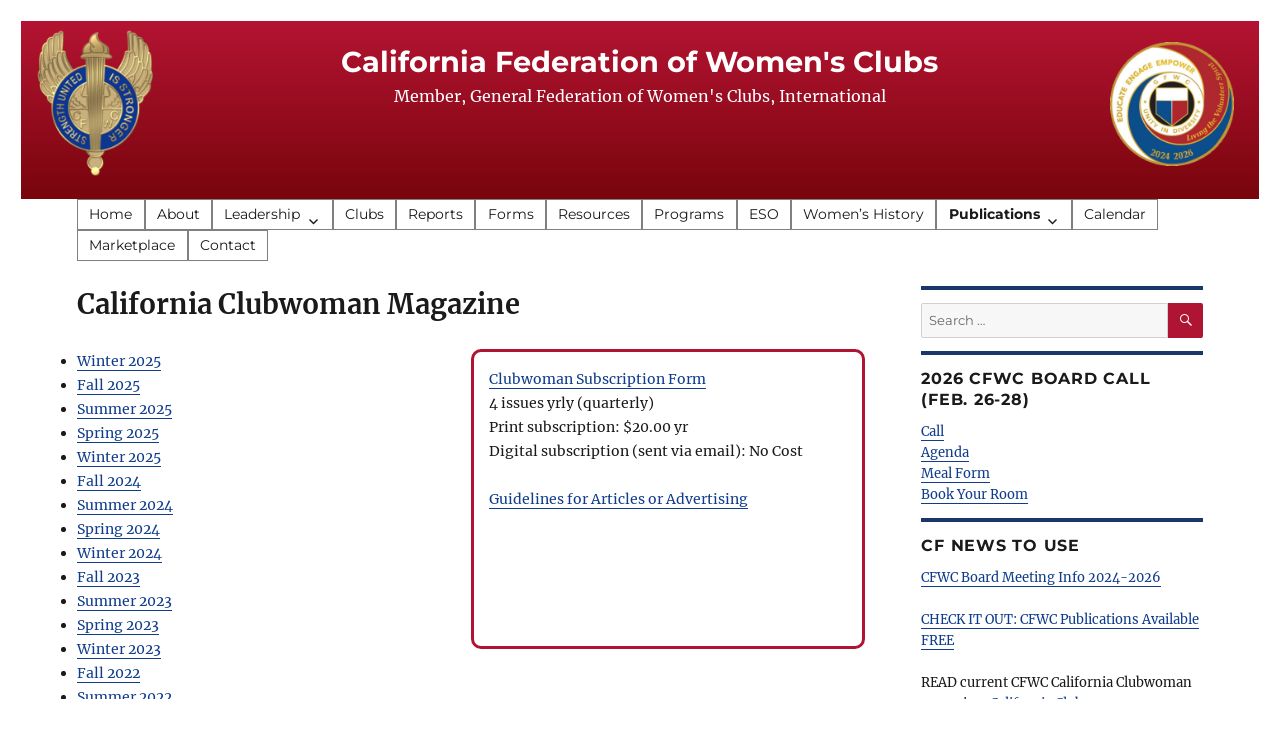

--- FILE ---
content_type: text/html; charset=UTF-8
request_url: https://www.cfwc.org/publications/california-clubwoman/
body_size: 12874
content:
<!DOCTYPE html>
<html lang="en-US" class="no-js">
<head>
	<meta charset="UTF-8">
	<meta name="viewport" content="width=device-width, initial-scale=1">
	<link rel="profile" href="http://gmpg.org/xfn/11">
		<script>
(function(html){html.className = html.className.replace(/\bno-js\b/,'js')})(document.documentElement);
//# sourceURL=twentysixteen_javascript_detection
</script>
<title>California Clubwoman Magazine &#8211; California Federation of Women&#039;s Clubs</title>
<meta name='robots' content='max-image-preview:large' />
<link rel="alternate" type="application/rss+xml" title="California Federation of Women&#039;s Clubs &raquo; Feed" href="https://www.cfwc.org/feed/" />
<link rel="alternate" type="application/rss+xml" title="California Federation of Women&#039;s Clubs &raquo; Comments Feed" href="https://www.cfwc.org/comments/feed/" />
<link rel="alternate" title="oEmbed (JSON)" type="application/json+oembed" href="https://www.cfwc.org/wp-json/oembed/1.0/embed?url=https%3A%2F%2Fwww.cfwc.org%2Fpublications%2Fcalifornia-clubwoman%2F" />
<link rel="alternate" title="oEmbed (XML)" type="text/xml+oembed" href="https://www.cfwc.org/wp-json/oembed/1.0/embed?url=https%3A%2F%2Fwww.cfwc.org%2Fpublications%2Fcalifornia-clubwoman%2F&#038;format=xml" />
<style id='wp-img-auto-sizes-contain-inline-css'>
img:is([sizes=auto i],[sizes^="auto," i]){contain-intrinsic-size:3000px 1500px}
/*# sourceURL=wp-img-auto-sizes-contain-inline-css */
</style>
<style id='wp-emoji-styles-inline-css'>

	img.wp-smiley, img.emoji {
		display: inline !important;
		border: none !important;
		box-shadow: none !important;
		height: 1em !important;
		width: 1em !important;
		margin: 0 0.07em !important;
		vertical-align: -0.1em !important;
		background: none !important;
		padding: 0 !important;
	}
/*# sourceURL=wp-emoji-styles-inline-css */
</style>
<style id='wp-block-library-inline-css'>
:root{--wp-block-synced-color:#7a00df;--wp-block-synced-color--rgb:122,0,223;--wp-bound-block-color:var(--wp-block-synced-color);--wp-editor-canvas-background:#ddd;--wp-admin-theme-color:#007cba;--wp-admin-theme-color--rgb:0,124,186;--wp-admin-theme-color-darker-10:#006ba1;--wp-admin-theme-color-darker-10--rgb:0,107,160.5;--wp-admin-theme-color-darker-20:#005a87;--wp-admin-theme-color-darker-20--rgb:0,90,135;--wp-admin-border-width-focus:2px}@media (min-resolution:192dpi){:root{--wp-admin-border-width-focus:1.5px}}.wp-element-button{cursor:pointer}:root .has-very-light-gray-background-color{background-color:#eee}:root .has-very-dark-gray-background-color{background-color:#313131}:root .has-very-light-gray-color{color:#eee}:root .has-very-dark-gray-color{color:#313131}:root .has-vivid-green-cyan-to-vivid-cyan-blue-gradient-background{background:linear-gradient(135deg,#00d084,#0693e3)}:root .has-purple-crush-gradient-background{background:linear-gradient(135deg,#34e2e4,#4721fb 50%,#ab1dfe)}:root .has-hazy-dawn-gradient-background{background:linear-gradient(135deg,#faaca8,#dad0ec)}:root .has-subdued-olive-gradient-background{background:linear-gradient(135deg,#fafae1,#67a671)}:root .has-atomic-cream-gradient-background{background:linear-gradient(135deg,#fdd79a,#004a59)}:root .has-nightshade-gradient-background{background:linear-gradient(135deg,#330968,#31cdcf)}:root .has-midnight-gradient-background{background:linear-gradient(135deg,#020381,#2874fc)}:root{--wp--preset--font-size--normal:16px;--wp--preset--font-size--huge:42px}.has-regular-font-size{font-size:1em}.has-larger-font-size{font-size:2.625em}.has-normal-font-size{font-size:var(--wp--preset--font-size--normal)}.has-huge-font-size{font-size:var(--wp--preset--font-size--huge)}.has-text-align-center{text-align:center}.has-text-align-left{text-align:left}.has-text-align-right{text-align:right}.has-fit-text{white-space:nowrap!important}#end-resizable-editor-section{display:none}.aligncenter{clear:both}.items-justified-left{justify-content:flex-start}.items-justified-center{justify-content:center}.items-justified-right{justify-content:flex-end}.items-justified-space-between{justify-content:space-between}.screen-reader-text{border:0;clip-path:inset(50%);height:1px;margin:-1px;overflow:hidden;padding:0;position:absolute;width:1px;word-wrap:normal!important}.screen-reader-text:focus{background-color:#ddd;clip-path:none;color:#444;display:block;font-size:1em;height:auto;left:5px;line-height:normal;padding:15px 23px 14px;text-decoration:none;top:5px;width:auto;z-index:100000}html :where(.has-border-color){border-style:solid}html :where([style*=border-top-color]){border-top-style:solid}html :where([style*=border-right-color]){border-right-style:solid}html :where([style*=border-bottom-color]){border-bottom-style:solid}html :where([style*=border-left-color]){border-left-style:solid}html :where([style*=border-width]){border-style:solid}html :where([style*=border-top-width]){border-top-style:solid}html :where([style*=border-right-width]){border-right-style:solid}html :where([style*=border-bottom-width]){border-bottom-style:solid}html :where([style*=border-left-width]){border-left-style:solid}html :where(img[class*=wp-image-]){height:auto;max-width:100%}:where(figure){margin:0 0 1em}html :where(.is-position-sticky){--wp-admin--admin-bar--position-offset:var(--wp-admin--admin-bar--height,0px)}@media screen and (max-width:600px){html :where(.is-position-sticky){--wp-admin--admin-bar--position-offset:0px}}

/*# sourceURL=wp-block-library-inline-css */
</style><style id='wp-block-list-inline-css'>
ol,ul{box-sizing:border-box}:root :where(.wp-block-list.has-background){padding:1.25em 2.375em}
/*# sourceURL=https://www.cfwc.org/wp-includes/blocks/list/style.min.css */
</style>
<style id='wp-block-columns-inline-css'>
.wp-block-columns{box-sizing:border-box;display:flex;flex-wrap:wrap!important}@media (min-width:782px){.wp-block-columns{flex-wrap:nowrap!important}}.wp-block-columns{align-items:normal!important}.wp-block-columns.are-vertically-aligned-top{align-items:flex-start}.wp-block-columns.are-vertically-aligned-center{align-items:center}.wp-block-columns.are-vertically-aligned-bottom{align-items:flex-end}@media (max-width:781px){.wp-block-columns:not(.is-not-stacked-on-mobile)>.wp-block-column{flex-basis:100%!important}}@media (min-width:782px){.wp-block-columns:not(.is-not-stacked-on-mobile)>.wp-block-column{flex-basis:0;flex-grow:1}.wp-block-columns:not(.is-not-stacked-on-mobile)>.wp-block-column[style*=flex-basis]{flex-grow:0}}.wp-block-columns.is-not-stacked-on-mobile{flex-wrap:nowrap!important}.wp-block-columns.is-not-stacked-on-mobile>.wp-block-column{flex-basis:0;flex-grow:1}.wp-block-columns.is-not-stacked-on-mobile>.wp-block-column[style*=flex-basis]{flex-grow:0}:where(.wp-block-columns){margin-bottom:1.75em}:where(.wp-block-columns.has-background){padding:1.25em 2.375em}.wp-block-column{flex-grow:1;min-width:0;overflow-wrap:break-word;word-break:break-word}.wp-block-column.is-vertically-aligned-top{align-self:flex-start}.wp-block-column.is-vertically-aligned-center{align-self:center}.wp-block-column.is-vertically-aligned-bottom{align-self:flex-end}.wp-block-column.is-vertically-aligned-stretch{align-self:stretch}.wp-block-column.is-vertically-aligned-bottom,.wp-block-column.is-vertically-aligned-center,.wp-block-column.is-vertically-aligned-top{width:100%}
/*# sourceURL=https://www.cfwc.org/wp-includes/blocks/columns/style.min.css */
</style>
<style id='wp-block-paragraph-inline-css'>
.is-small-text{font-size:.875em}.is-regular-text{font-size:1em}.is-large-text{font-size:2.25em}.is-larger-text{font-size:3em}.has-drop-cap:not(:focus):first-letter{float:left;font-size:8.4em;font-style:normal;font-weight:100;line-height:.68;margin:.05em .1em 0 0;text-transform:uppercase}body.rtl .has-drop-cap:not(:focus):first-letter{float:none;margin-left:.1em}p.has-drop-cap.has-background{overflow:hidden}:root :where(p.has-background){padding:1.25em 2.375em}:where(p.has-text-color:not(.has-link-color)) a{color:inherit}p.has-text-align-left[style*="writing-mode:vertical-lr"],p.has-text-align-right[style*="writing-mode:vertical-rl"]{rotate:180deg}
/*# sourceURL=https://www.cfwc.org/wp-includes/blocks/paragraph/style.min.css */
</style>
<link rel='stylesheet' id='wc-blocks-style-css' href='https://www.cfwc.org/wp-content/plugins/woocommerce/assets/client/blocks/wc-blocks.css?ver=wc-10.4.3' media='all' />
<style id='global-styles-inline-css'>
:root{--wp--preset--aspect-ratio--square: 1;--wp--preset--aspect-ratio--4-3: 4/3;--wp--preset--aspect-ratio--3-4: 3/4;--wp--preset--aspect-ratio--3-2: 3/2;--wp--preset--aspect-ratio--2-3: 2/3;--wp--preset--aspect-ratio--16-9: 16/9;--wp--preset--aspect-ratio--9-16: 9/16;--wp--preset--color--black: #000000;--wp--preset--color--cyan-bluish-gray: #abb8c3;--wp--preset--color--white: #fff;--wp--preset--color--pale-pink: #f78da7;--wp--preset--color--vivid-red: #cf2e2e;--wp--preset--color--luminous-vivid-orange: #ff6900;--wp--preset--color--luminous-vivid-amber: #fcb900;--wp--preset--color--light-green-cyan: #7bdcb5;--wp--preset--color--vivid-green-cyan: #00d084;--wp--preset--color--pale-cyan-blue: #8ed1fc;--wp--preset--color--vivid-cyan-blue: #0693e3;--wp--preset--color--vivid-purple: #9b51e0;--wp--preset--color--dark-gray: #1a1a1a;--wp--preset--color--medium-gray: #686868;--wp--preset--color--light-gray: #e5e5e5;--wp--preset--color--blue-gray: #4d545c;--wp--preset--color--bright-blue: #007acc;--wp--preset--color--light-blue: #9adffd;--wp--preset--color--dark-brown: #402b30;--wp--preset--color--medium-brown: #774e24;--wp--preset--color--dark-red: #640c1f;--wp--preset--color--bright-red: #ff675f;--wp--preset--color--yellow: #ffef8e;--wp--preset--gradient--vivid-cyan-blue-to-vivid-purple: linear-gradient(135deg,rgb(6,147,227) 0%,rgb(155,81,224) 100%);--wp--preset--gradient--light-green-cyan-to-vivid-green-cyan: linear-gradient(135deg,rgb(122,220,180) 0%,rgb(0,208,130) 100%);--wp--preset--gradient--luminous-vivid-amber-to-luminous-vivid-orange: linear-gradient(135deg,rgb(252,185,0) 0%,rgb(255,105,0) 100%);--wp--preset--gradient--luminous-vivid-orange-to-vivid-red: linear-gradient(135deg,rgb(255,105,0) 0%,rgb(207,46,46) 100%);--wp--preset--gradient--very-light-gray-to-cyan-bluish-gray: linear-gradient(135deg,rgb(238,238,238) 0%,rgb(169,184,195) 100%);--wp--preset--gradient--cool-to-warm-spectrum: linear-gradient(135deg,rgb(74,234,220) 0%,rgb(151,120,209) 20%,rgb(207,42,186) 40%,rgb(238,44,130) 60%,rgb(251,105,98) 80%,rgb(254,248,76) 100%);--wp--preset--gradient--blush-light-purple: linear-gradient(135deg,rgb(255,206,236) 0%,rgb(152,150,240) 100%);--wp--preset--gradient--blush-bordeaux: linear-gradient(135deg,rgb(254,205,165) 0%,rgb(254,45,45) 50%,rgb(107,0,62) 100%);--wp--preset--gradient--luminous-dusk: linear-gradient(135deg,rgb(255,203,112) 0%,rgb(199,81,192) 50%,rgb(65,88,208) 100%);--wp--preset--gradient--pale-ocean: linear-gradient(135deg,rgb(255,245,203) 0%,rgb(182,227,212) 50%,rgb(51,167,181) 100%);--wp--preset--gradient--electric-grass: linear-gradient(135deg,rgb(202,248,128) 0%,rgb(113,206,126) 100%);--wp--preset--gradient--midnight: linear-gradient(135deg,rgb(2,3,129) 0%,rgb(40,116,252) 100%);--wp--preset--font-size--small: 13px;--wp--preset--font-size--medium: 20px;--wp--preset--font-size--large: 36px;--wp--preset--font-size--x-large: 42px;--wp--preset--spacing--20: 0.44rem;--wp--preset--spacing--30: 0.67rem;--wp--preset--spacing--40: 1rem;--wp--preset--spacing--50: 1.5rem;--wp--preset--spacing--60: 2.25rem;--wp--preset--spacing--70: 3.38rem;--wp--preset--spacing--80: 5.06rem;--wp--preset--shadow--natural: 6px 6px 9px rgba(0, 0, 0, 0.2);--wp--preset--shadow--deep: 12px 12px 50px rgba(0, 0, 0, 0.4);--wp--preset--shadow--sharp: 6px 6px 0px rgba(0, 0, 0, 0.2);--wp--preset--shadow--outlined: 6px 6px 0px -3px rgb(255, 255, 255), 6px 6px rgb(0, 0, 0);--wp--preset--shadow--crisp: 6px 6px 0px rgb(0, 0, 0);}:where(.is-layout-flex){gap: 0.5em;}:where(.is-layout-grid){gap: 0.5em;}body .is-layout-flex{display: flex;}.is-layout-flex{flex-wrap: wrap;align-items: center;}.is-layout-flex > :is(*, div){margin: 0;}body .is-layout-grid{display: grid;}.is-layout-grid > :is(*, div){margin: 0;}:where(.wp-block-columns.is-layout-flex){gap: 2em;}:where(.wp-block-columns.is-layout-grid){gap: 2em;}:where(.wp-block-post-template.is-layout-flex){gap: 1.25em;}:where(.wp-block-post-template.is-layout-grid){gap: 1.25em;}.has-black-color{color: var(--wp--preset--color--black) !important;}.has-cyan-bluish-gray-color{color: var(--wp--preset--color--cyan-bluish-gray) !important;}.has-white-color{color: var(--wp--preset--color--white) !important;}.has-pale-pink-color{color: var(--wp--preset--color--pale-pink) !important;}.has-vivid-red-color{color: var(--wp--preset--color--vivid-red) !important;}.has-luminous-vivid-orange-color{color: var(--wp--preset--color--luminous-vivid-orange) !important;}.has-luminous-vivid-amber-color{color: var(--wp--preset--color--luminous-vivid-amber) !important;}.has-light-green-cyan-color{color: var(--wp--preset--color--light-green-cyan) !important;}.has-vivid-green-cyan-color{color: var(--wp--preset--color--vivid-green-cyan) !important;}.has-pale-cyan-blue-color{color: var(--wp--preset--color--pale-cyan-blue) !important;}.has-vivid-cyan-blue-color{color: var(--wp--preset--color--vivid-cyan-blue) !important;}.has-vivid-purple-color{color: var(--wp--preset--color--vivid-purple) !important;}.has-black-background-color{background-color: var(--wp--preset--color--black) !important;}.has-cyan-bluish-gray-background-color{background-color: var(--wp--preset--color--cyan-bluish-gray) !important;}.has-white-background-color{background-color: var(--wp--preset--color--white) !important;}.has-pale-pink-background-color{background-color: var(--wp--preset--color--pale-pink) !important;}.has-vivid-red-background-color{background-color: var(--wp--preset--color--vivid-red) !important;}.has-luminous-vivid-orange-background-color{background-color: var(--wp--preset--color--luminous-vivid-orange) !important;}.has-luminous-vivid-amber-background-color{background-color: var(--wp--preset--color--luminous-vivid-amber) !important;}.has-light-green-cyan-background-color{background-color: var(--wp--preset--color--light-green-cyan) !important;}.has-vivid-green-cyan-background-color{background-color: var(--wp--preset--color--vivid-green-cyan) !important;}.has-pale-cyan-blue-background-color{background-color: var(--wp--preset--color--pale-cyan-blue) !important;}.has-vivid-cyan-blue-background-color{background-color: var(--wp--preset--color--vivid-cyan-blue) !important;}.has-vivid-purple-background-color{background-color: var(--wp--preset--color--vivid-purple) !important;}.has-black-border-color{border-color: var(--wp--preset--color--black) !important;}.has-cyan-bluish-gray-border-color{border-color: var(--wp--preset--color--cyan-bluish-gray) !important;}.has-white-border-color{border-color: var(--wp--preset--color--white) !important;}.has-pale-pink-border-color{border-color: var(--wp--preset--color--pale-pink) !important;}.has-vivid-red-border-color{border-color: var(--wp--preset--color--vivid-red) !important;}.has-luminous-vivid-orange-border-color{border-color: var(--wp--preset--color--luminous-vivid-orange) !important;}.has-luminous-vivid-amber-border-color{border-color: var(--wp--preset--color--luminous-vivid-amber) !important;}.has-light-green-cyan-border-color{border-color: var(--wp--preset--color--light-green-cyan) !important;}.has-vivid-green-cyan-border-color{border-color: var(--wp--preset--color--vivid-green-cyan) !important;}.has-pale-cyan-blue-border-color{border-color: var(--wp--preset--color--pale-cyan-blue) !important;}.has-vivid-cyan-blue-border-color{border-color: var(--wp--preset--color--vivid-cyan-blue) !important;}.has-vivid-purple-border-color{border-color: var(--wp--preset--color--vivid-purple) !important;}.has-vivid-cyan-blue-to-vivid-purple-gradient-background{background: var(--wp--preset--gradient--vivid-cyan-blue-to-vivid-purple) !important;}.has-light-green-cyan-to-vivid-green-cyan-gradient-background{background: var(--wp--preset--gradient--light-green-cyan-to-vivid-green-cyan) !important;}.has-luminous-vivid-amber-to-luminous-vivid-orange-gradient-background{background: var(--wp--preset--gradient--luminous-vivid-amber-to-luminous-vivid-orange) !important;}.has-luminous-vivid-orange-to-vivid-red-gradient-background{background: var(--wp--preset--gradient--luminous-vivid-orange-to-vivid-red) !important;}.has-very-light-gray-to-cyan-bluish-gray-gradient-background{background: var(--wp--preset--gradient--very-light-gray-to-cyan-bluish-gray) !important;}.has-cool-to-warm-spectrum-gradient-background{background: var(--wp--preset--gradient--cool-to-warm-spectrum) !important;}.has-blush-light-purple-gradient-background{background: var(--wp--preset--gradient--blush-light-purple) !important;}.has-blush-bordeaux-gradient-background{background: var(--wp--preset--gradient--blush-bordeaux) !important;}.has-luminous-dusk-gradient-background{background: var(--wp--preset--gradient--luminous-dusk) !important;}.has-pale-ocean-gradient-background{background: var(--wp--preset--gradient--pale-ocean) !important;}.has-electric-grass-gradient-background{background: var(--wp--preset--gradient--electric-grass) !important;}.has-midnight-gradient-background{background: var(--wp--preset--gradient--midnight) !important;}.has-small-font-size{font-size: var(--wp--preset--font-size--small) !important;}.has-medium-font-size{font-size: var(--wp--preset--font-size--medium) !important;}.has-large-font-size{font-size: var(--wp--preset--font-size--large) !important;}.has-x-large-font-size{font-size: var(--wp--preset--font-size--x-large) !important;}
:where(.wp-block-columns.is-layout-flex){gap: 2em;}:where(.wp-block-columns.is-layout-grid){gap: 2em;}
/*# sourceURL=global-styles-inline-css */
</style>
<style id='core-block-supports-inline-css'>
.wp-container-core-columns-is-layout-9d6595d7{flex-wrap:nowrap;}
/*# sourceURL=core-block-supports-inline-css */
</style>

<style id='classic-theme-styles-inline-css'>
/*! This file is auto-generated */
.wp-block-button__link{color:#fff;background-color:#32373c;border-radius:9999px;box-shadow:none;text-decoration:none;padding:calc(.667em + 2px) calc(1.333em + 2px);font-size:1.125em}.wp-block-file__button{background:#32373c;color:#fff;text-decoration:none}
/*# sourceURL=/wp-includes/css/classic-themes.min.css */
</style>
<link rel='stylesheet' id='ctct_form_styles-css' href='https://www.cfwc.org/wp-content/plugins/constant-contact-forms/assets/css/style.css?ver=2.15.2' media='all' />
<link rel='stylesheet' id='contact-form-7-css' href='https://www.cfwc.org/wp-content/plugins/contact-form-7/includes/css/styles.css?ver=6.1.4' media='all' />
<link rel='stylesheet' id='woocommerce-layout-css' href='https://www.cfwc.org/wp-content/plugins/woocommerce/assets/css/woocommerce-layout.css?ver=10.4.3' media='all' />
<link rel='stylesheet' id='woocommerce-smallscreen-css' href='https://www.cfwc.org/wp-content/plugins/woocommerce/assets/css/woocommerce-smallscreen.css?ver=10.4.3' media='only screen and (max-width: 768px)' />
<link rel='stylesheet' id='woocommerce-general-css' href='https://www.cfwc.org/wp-content/plugins/woocommerce/assets/css/woocommerce.css?ver=10.4.3' media='all' />
<style id='woocommerce-inline-inline-css'>
.woocommerce form .form-row .required { visibility: visible; }
/*# sourceURL=woocommerce-inline-inline-css */
</style>
<link rel='stylesheet' id='twentysixteen-style-css' href='https://www.cfwc.org/wp-content/themes/twentysixteen/style.css?ver=3.7' media='all' />
<link rel='stylesheet' id='child-style-css' href='https://www.cfwc.org/wp-content/themes/cfwc/style.css?ver=6.9' media='all' />
<link rel='stylesheet' id='twentysixteen-fonts-css' href='https://www.cfwc.org/wp-content/themes/twentysixteen/fonts/merriweather-plus-montserrat-plus-inconsolata.css?ver=20230328' media='all' />
<link rel='stylesheet' id='genericons-css' href='https://www.cfwc.org/wp-content/themes/twentysixteen/genericons/genericons.css?ver=20251101' media='all' />
<link rel='stylesheet' id='twentysixteen-block-style-css' href='https://www.cfwc.org/wp-content/themes/twentysixteen/css/blocks.css?ver=20240817' media='all' />
<link rel='stylesheet' id='dashicons-css' href='https://www.cfwc.org/wp-includes/css/dashicons.min.css?ver=6.9' media='all' />
<link rel='stylesheet' id='my-calendar-lists-css' href='https://www.cfwc.org/wp-content/plugins/my-calendar/css/list-presets.css?ver=3.6.17' media='all' />
<link rel='stylesheet' id='my-calendar-reset-css' href='https://www.cfwc.org/wp-content/plugins/my-calendar/css/reset.css?ver=3.6.17' media='all' />
<link rel='stylesheet' id='my-calendar-style-css' href='https://www.cfwc.org/wp-content/plugins/my-calendar/styles/twentyeighteen.css?ver=3.6.17-twentyeighteen-css' media='all' />
<style id='my-calendar-style-inline-css'>

/* Styles by My Calendar - Joe Dolson https://www.joedolson.com/ */

.my-calendar-modal .event-title svg { background-color: #ffffcc; padding: 3px; }
.mc-main .mc_general .event-title, .mc-main .mc_general .event-title a { background: #ffffcc !important; color: #000000 !important; }
.mc-main .mc_general .event-title button { background: #ffffcc !important; color: #000000 !important; }
.mc-main .mc_general .event-title a:hover, .mc-main .mc_general .event-title a:focus { background: #ffffff !important;}
.mc-main .mc_general .event-title button:hover, .mc-main .mc_general .event-title button:focus { background: #ffffff !important;}
.mc-main, .mc-event, .my-calendar-modal, .my-calendar-modal-overlay, .mc-event-list {--primary-dark: #313233; --primary-light: #fff; --secondary-light: #fff; --secondary-dark: #000; --highlight-dark: #666; --highlight-light: #efefef; --close-button: #b32d2e; --search-highlight-bg: #f5e6ab; --navbar-background: transparent; --nav-button-bg: #fff; --nav-button-color: #313233; --nav-button-border: #313233; --nav-input-border: #313233; --nav-input-background: #fff; --nav-input-color: #313233; --grid-cell-border: #0000001f; --grid-header-border: #313233; --grid-header-color: #313233; --grid-weekend-color: #313233; --grid-header-bg: transparent; --grid-weekend-bg: transparent; --grid-cell-background: transparent; --current-day-border: #313233; --current-day-color: #313233; --current-day-bg: transparent; --date-has-events-bg: #313233; --date-has-events-color: #f6f7f7; --calendar-heading: clamp( 1.125rem, 24px, 2.5rem ); --event-title: clamp( 1.25rem, 24px, 2.5rem ); --grid-date: 16px; --grid-date-heading: clamp( .75rem, 16px, 1.5rem ); --modal-title: 1.5rem; --navigation-controls: clamp( .75rem, 16px, 1.5rem ); --card-heading: 1.125rem; --list-date: 1.25rem; --author-card: clamp( .75rem, 14px, 1.5rem); --single-event-title: clamp( 1.25rem, 24px, 2.5rem ); --mini-time-text: clamp( .75rem, 14px 1.25rem ); --list-event-date: 1.25rem; --list-event-title: 1.2rem; --grid-max-width: 1260px; --list-preset-border-color: #000000; --list-preset-stripe-background: rgba( 0,0,0,.04 ); --list-preset-date-badge-background: #000; --list-preset-date-badge-color: #fff; --list-preset-background: transparent; --category-mc_general: #ffffcc; }
/*# sourceURL=my-calendar-style-inline-css */
</style>
<script src="https://www.cfwc.org/wp-includes/js/jquery/jquery.min.js?ver=3.7.1" id="jquery-core-js"></script>
<script src="https://www.cfwc.org/wp-includes/js/jquery/jquery-migrate.min.js?ver=3.4.1" id="jquery-migrate-js"></script>
<script src="https://www.cfwc.org/wp-content/plugins/woocommerce/assets/js/jquery-blockui/jquery.blockUI.min.js?ver=2.7.0-wc.10.4.3" id="wc-jquery-blockui-js" defer data-wp-strategy="defer"></script>
<script id="wc-add-to-cart-js-extra">
var wc_add_to_cart_params = {"ajax_url":"/wp-admin/admin-ajax.php","wc_ajax_url":"/?wc-ajax=%%endpoint%%","i18n_view_cart":"View cart","cart_url":"https://www.cfwc.org/cart/","is_cart":"","cart_redirect_after_add":"no"};
//# sourceURL=wc-add-to-cart-js-extra
</script>
<script src="https://www.cfwc.org/wp-content/plugins/woocommerce/assets/js/frontend/add-to-cart.min.js?ver=10.4.3" id="wc-add-to-cart-js" defer data-wp-strategy="defer"></script>
<script src="https://www.cfwc.org/wp-content/plugins/woocommerce/assets/js/js-cookie/js.cookie.min.js?ver=2.1.4-wc.10.4.3" id="wc-js-cookie-js" defer data-wp-strategy="defer"></script>
<script id="woocommerce-js-extra">
var woocommerce_params = {"ajax_url":"/wp-admin/admin-ajax.php","wc_ajax_url":"/?wc-ajax=%%endpoint%%","i18n_password_show":"Show password","i18n_password_hide":"Hide password"};
//# sourceURL=woocommerce-js-extra
</script>
<script src="https://www.cfwc.org/wp-content/plugins/woocommerce/assets/js/frontend/woocommerce.min.js?ver=10.4.3" id="woocommerce-js" defer data-wp-strategy="defer"></script>
<script id="twentysixteen-script-js-extra">
var screenReaderText = {"expand":"expand child menu","collapse":"collapse child menu"};
//# sourceURL=twentysixteen-script-js-extra
</script>
<script src="https://www.cfwc.org/wp-content/themes/twentysixteen/js/functions.js?ver=20230629" id="twentysixteen-script-js" defer data-wp-strategy="defer"></script>
<link rel="https://api.w.org/" href="https://www.cfwc.org/wp-json/" /><link rel="alternate" title="JSON" type="application/json" href="https://www.cfwc.org/wp-json/wp/v2/pages/2137" /><link rel="EditURI" type="application/rsd+xml" title="RSD" href="https://www.cfwc.org/xmlrpc.php?rsd" />
<meta name="generator" content="WordPress 6.9" />
<meta name="generator" content="WooCommerce 10.4.3" />
<link rel="canonical" href="https://www.cfwc.org/publications/california-clubwoman/" />
<link rel='shortlink' href='https://www.cfwc.org/?p=2137' />
	<noscript><style>.woocommerce-product-gallery{ opacity: 1 !important; }</style></noscript>
	<link rel="icon" href="https://www.cfwc.org/wp-content/uploads/cropped-favicon-2-32x32.png" sizes="32x32" />
<link rel="icon" href="https://www.cfwc.org/wp-content/uploads/cropped-favicon-2-192x192.png" sizes="192x192" />
<link rel="apple-touch-icon" href="https://www.cfwc.org/wp-content/uploads/cropped-favicon-2-180x180.png" />
<meta name="msapplication-TileImage" content="https://www.cfwc.org/wp-content/uploads/cropped-favicon-2-270x270.png" />
<link rel='stylesheet' id='metaslider-flex-slider-css' href='https://www.cfwc.org/wp-content/plugins/ml-slider/assets/sliders/flexslider/flexslider.css?ver=3.104.0' media='all' property='stylesheet' />
<link rel='stylesheet' id='metaslider-public-css' href='https://www.cfwc.org/wp-content/plugins/ml-slider/assets/metaslider/public.css?ver=3.104.0' media='all' property='stylesheet' />
<style id='metaslider-public-inline-css'>
@media only screen and (max-width: 767px) { .hide-arrows-smartphone .flex-direction-nav, .hide-navigation-smartphone .flex-control-paging, .hide-navigation-smartphone .flex-control-nav, .hide-navigation-smartphone .filmstrip, .hide-slideshow-smartphone, .metaslider-hidden-content.hide-smartphone{ display: none!important; }}@media only screen and (min-width : 768px) and (max-width: 1023px) { .hide-arrows-tablet .flex-direction-nav, .hide-navigation-tablet .flex-control-paging, .hide-navigation-tablet .flex-control-nav, .hide-navigation-tablet .filmstrip, .hide-slideshow-tablet, .metaslider-hidden-content.hide-tablet{ display: none!important; }}@media only screen and (min-width : 1024px) and (max-width: 1439px) { .hide-arrows-laptop .flex-direction-nav, .hide-navigation-laptop .flex-control-paging, .hide-navigation-laptop .flex-control-nav, .hide-navigation-laptop .filmstrip, .hide-slideshow-laptop, .metaslider-hidden-content.hide-laptop{ display: none!important; }}@media only screen and (min-width : 1440px) { .hide-arrows-desktop .flex-direction-nav, .hide-navigation-desktop .flex-control-paging, .hide-navigation-desktop .flex-control-nav, .hide-navigation-desktop .filmstrip, .hide-slideshow-desktop, .metaslider-hidden-content.hide-desktop{ display: none!important; }}
/*# sourceURL=metaslider-public-inline-css */
</style>
</head>

<body class="wp-singular page-template-default page page-id-2137 page-child parent-pageid-2130 wp-embed-responsive wp-theme-twentysixteen wp-child-theme-cfwc theme-twentysixteen woocommerce-no-js ctct-twentysixteen metaslider-plugin">
<div id="page" class="site">
	<div class="site-inner">
		<a class="skip-link screen-reader-text" href="#content">Skip to content</a>

		<header id="masthead" class="site-header" role="banner">
		
			<div class="site-header-main clearfix">
			
			  <div id="header-left-image">
			    	<div id="primary-sidebar" class="primary-sidebar widget-area" role="complementary">
		<div><img width="182" height="182" src="https://www.cfwc.org/wp-content/uploads/cfwc-pin.png" class="image wp-image-483  attachment-full size-full" alt="" style="max-width: 100%; height: auto;" decoding="async" srcset="https://www.cfwc.org/wp-content/uploads/cfwc-pin.png 182w, https://www.cfwc.org/wp-content/uploads/cfwc-pin-100x100.png 100w, https://www.cfwc.org/wp-content/uploads/cfwc-pin-150x150.png 150w" sizes="(max-width: 182px) 85vw, 182px" /></div>	</div><!-- #primary-sidebar -->
			  </div>
				<div class="site-branding">
					
											<p class="site-title"><a href="https://www.cfwc.org/" rel="home">California Federation of Women&#039;s Clubs</a></p>
												<p class="site-description">Member, General Federation of Women&#039;s Clubs, International</p>
									</div><!-- .site-branding -->
                
			  <div id="header-right-image">
			    	<div id="primary-sidebar" class="primary-sidebar widget-area" role="complementary">
		<div><a href="https://www.gfwc.org/"><img width="300" height="300" src="https://www.cfwc.org/wp-content/uploads/GFWC2024-26-AdminLogo-300x300.png" class="image wp-image-5302  attachment-medium size-medium" alt="" style="max-width: 100%; height: auto;" decoding="async" fetchpriority="high" srcset="https://www.cfwc.org/wp-content/uploads/GFWC2024-26-AdminLogo-300x300.png 300w, https://www.cfwc.org/wp-content/uploads/GFWC2024-26-AdminLogo-150x150.png 150w, https://www.cfwc.org/wp-content/uploads/GFWC2024-26-AdminLogo-250x250.png 250w, https://www.cfwc.org/wp-content/uploads/GFWC2024-26-AdminLogo-400x400.png 400w, https://www.cfwc.org/wp-content/uploads/GFWC2024-26-AdminLogo-100x100.png 100w, https://www.cfwc.org/wp-content/uploads/GFWC2024-26-AdminLogo.png 538w" sizes="(max-width: 300px) 85vw, 300px" /></a></div>	</div><!-- #primary-sidebar -->
    
			  </div>

									<button id="menu-toggle" class="menu-toggle">Menu</button>

					<div id="site-header-menu" class="site-header-menu">
													<nav id="site-navigation" class="main-navigation" role="navigation" aria-label="Primary Menu">
								<div class="menu-main-menu-container"><ul id="menu-main-menu" class="primary-menu"><li id="menu-item-2317" class="menu-item menu-item-type-post_type menu-item-object-page menu-item-home menu-item-2317"><a href="https://www.cfwc.org/">Home</a></li>
<li id="menu-item-10" class="menu-item menu-item-type-post_type menu-item-object-page menu-item-10"><a href="https://www.cfwc.org/about/">About</a></li>
<li id="menu-item-69" class="menu-item menu-item-type-post_type menu-item-object-page menu-item-has-children menu-item-69"><a href="https://www.cfwc.org/leadership/">Leadership</a>
<ul class="sub-menu">
	<li id="menu-item-4501" class="menu-item menu-item-type-custom menu-item-object-custom menu-item-4501"><a href="https://www.cfwc.org/leadership/">Message from the President</a></li>
	<li id="menu-item-4497" class="menu-item menu-item-type-post_type menu-item-object-page menu-item-4497"><a href="https://www.cfwc.org/leadership/officers/">CFWC Officers 2024-2026</a></li>
	<li id="menu-item-4498" class="menu-item menu-item-type-post_type menu-item-object-page menu-item-4498"><a href="https://www.cfwc.org/leadership/administrative-chairmen/">CFWC Administrative Chairmen 2024-2026</a></li>
	<li id="menu-item-4499" class="menu-item menu-item-type-post_type menu-item-object-page menu-item-4499"><a href="https://www.cfwc.org/leadership/community-service-programs-chairmen/">Community Service Program &#038; Advancement Area Chairmen</a></li>
	<li id="menu-item-4500" class="menu-item menu-item-type-post_type menu-item-object-page menu-item-4500"><a href="https://www.cfwc.org/leadership/contest-chairmen/">CFWC Contest &amp; Awards Chairmen/Information</a></li>
</ul>
</li>
<li id="menu-item-15" class="menu-item menu-item-type-post_type menu-item-object-page menu-item-15"><a href="https://www.cfwc.org/clubs/">Clubs</a></li>
<li id="menu-item-276" class="menu-item menu-item-type-post_type menu-item-object-page menu-item-276"><a href="https://www.cfwc.org/report-writing/">Reports</a></li>
<li id="menu-item-467" class="menu-item menu-item-type-post_type menu-item-object-page menu-item-467"><a href="https://www.cfwc.org/forms/">Forms</a></li>
<li id="menu-item-199" class="menu-item menu-item-type-post_type menu-item-object-page menu-item-199"><a href="https://www.cfwc.org/resources/">Resources</a></li>
<li id="menu-item-196" class="menu-item menu-item-type-post_type menu-item-object-page menu-item-196"><a href="https://www.cfwc.org/programs/">Programs</a></li>
<li id="menu-item-1592" class="menu-item menu-item-type-post_type menu-item-object-page menu-item-1592"><a href="https://www.cfwc.org/eso/">ESO</a></li>
<li id="menu-item-1856" class="menu-item menu-item-type-post_type menu-item-object-page menu-item-1856"><a href="https://www.cfwc.org/womens-history/">Women’s History</a></li>
<li id="menu-item-2133" class="menu-item menu-item-type-post_type menu-item-object-page current-page-ancestor current-menu-ancestor current-menu-parent current-page-parent current_page_parent current_page_ancestor menu-item-has-children menu-item-2133"><a href="https://www.cfwc.org/publications/">Publications</a>
<ul class="sub-menu">
	<li id="menu-item-2139" class="menu-item menu-item-type-post_type menu-item-object-page current-menu-item page_item page-item-2137 current_page_item menu-item-2139"><a href="https://www.cfwc.org/publications/california-clubwoman/" aria-current="page">Calif Clubwoman</a></li>
	<li id="menu-item-832" class="menu-item menu-item-type-post_type menu-item-object-page menu-item-832"><a href="https://www.cfwc.org/publications/quickbytes/">QuickBytes</a></li>
</ul>
</li>
<li id="menu-item-1414" class="menu-item menu-item-type-post_type menu-item-object-page menu-item-1414"><a href="https://www.cfwc.org/calendar/">Calendar</a></li>
<li id="menu-item-462" class="menu-item menu-item-type-post_type menu-item-object-page menu-item-462"><a href="https://www.cfwc.org/marketplace/">Marketplace</a></li>
<li id="menu-item-205" class="menu-item menu-item-type-post_type menu-item-object-page menu-item-205"><a href="https://www.cfwc.org/contact/">Contact</a></li>
</ul></div>							</nav><!-- .main-navigation -->
						
											</div><!-- .site-header-menu -->
							
				
			</div><!-- .site-header-main -->

					</header><!-- .site-header -->
		
		

		<div id="content" class="site-content">

<div id="primary" class="content-area">
	<main id="main" class="site-main">
		
<article id="post-2137" class="post-2137 page type-page status-publish hentry">
	<header class="entry-header">
		<h1 class="entry-title">California Clubwoman Magazine</h1>	</header><!-- .entry-header -->

	
	<div class="entry-content">
		
<div class="wp-block-columns is-layout-flex wp-container-core-columns-is-layout-9d6595d7 wp-block-columns-is-layout-flex">
<div class="wp-block-column is-layout-flow wp-block-column-is-layout-flow" style="flex-basis:50%">
<ul class="wp-block-list">
<li><a href="https://www.cfwc.org/wp-content/uploads/Dec-2025-FINAL-12-7-25-3.pdf" target="_blank" rel="noreferrer noopener">Winter 2025</a></li>



<li><a href="https://www.cfwc.org/wp-content/uploads/October-2025-Issue-Clubwoman.pdf" target="_blank" rel="noreferrer noopener">Fall 2025</a></li>



<li><a href="https://drive.google.com/file/d/12xRvik-JDFnngzuymJMrisj4z048ElNp/view" target="_blank" rel="noreferrer noopener">Summer 2025</a></li>



<li><a href="https://www.cfwc.org/wp-content/uploads/2025-April-Clubwoman.pdf" target="_blank" rel="noreferrer noopener">Spring 2025</a></li>



<li><a href="https://www.cfwc.org/wp-content/uploads/2025-January-Clubwoman-Magazine.pdf" target="_blank" rel="noreferrer noopener">Winter 2025</a></li>



<li><a href="https://www.cfwc.org/wp-content/uploads/October-2024-Clubwoman-Magazine.pdf" target="_blank" rel="noreferrer noopener">Fall 2024</a></li>



<li><a href="https://www.cfwc.org/wp-content/uploads/July-2024-Clubwoman-resize.pdf" target="_blank" rel="noreferrer noopener">Summer 2024</a></li>



<li><a href="https://drive.google.com/file/d/1EJYU6DxY-vFarloXDctU7hrvrTcEQeGH/view" target="_blank" rel="noreferrer noopener">Spring 2024</a></li>



<li><a href="https://drive.google.com/file/d/1SyP3G8c31-LXOHmWLwdLicnjcAC-l3PL/view" target="_blank" rel="noreferrer noopener">Winter 2024</a></li>



<li><a href="https://drive.google.com/file/d/1TQVgzNoswUYxtMoY7nil1FwWFRpnJ5cr/view?usp=drive_web" target="_blank" rel="noreferrer noopener">Fall 2023</a></li>



<li><a href="https://drive.google.com/file/d/1LZ3-PxZi9sjp_YiHJK6tPWNFNDTV3ICA/view" target="_blank" rel="noreferrer noopener">Summer 2023</a></li>



<li><a href="https://drive.google.com/file/d/1bqrnncywvQSwtet0vQyru8j_Hs4zZ5iH/view" target="_blank" rel="noreferrer noopener">Spring 2023</a></li>



<li><a href="https://drive.google.com/file/d/11B7x39hqCn-N24Q29CmKa2mELHGxYxZz/view?usp=drive_web" target="_blank" rel="noreferrer noopener">Winter 2023</a></li>



<li><a href="https://www.cfwc.org/wp-content/uploads/Fall2022.-Clubwoman-.pdf" target="_blank" rel="noreferrer noopener">Fall 2022</a></li>



<li><a href="https://drive.google.com/file/d/1SfwP6qxB8IAR58go1geZkPCmCzf9lPW6/view" target="_blank" rel="noreferrer noopener">Summer 2022</a></li>



<li><a href="https://www.cfwc.org/wp-content/uploads/Spring-2022-Clubwoman.pdf" target="_blank" rel="noreferrer noopener">Spring 2022</a></li>



<li><a href="https://www.cfwc.org/wp-content/uploads/CFWC-ClubwomanWinter-2022.pdf" target="_blank" rel="noreferrer noopener">Winter 2022</a></li>



<li><a href="https://www.cfwc.org/wp-content/uploads/Clubwoman-Fall2021.pdf" target="_blank" rel="noreferrer noopener">Fall 2021</a></li>



<li><a href="https://www.cfwc.org/wp-content/uploads/CA-Clubwoman-.Summer21.pdf" target="_blank" rel="noreferrer noopener">Summer 2021</a></li>



<li><a href="https://www.cfwc.org/wp-content/uploads/CA-Clubwoman.Spring21-Issue.pdf" target="_blank" rel="noreferrer noopener">Spring 2021</a></li>
</ul>
</div>



<div class="wp-block-column red-box is-layout-flow wp-block-column-is-layout-flow" style="flex-basis:50%">
<p><a href="https://www.cfwc.org/wp-content/uploads/Clubwoman-Subscription-Form-2024_2026.pdf" target="_blank" rel="noreferrer noopener">C</a><a href="https://www.cfwc.org/wp-content/uploads/2025-5-17-Clubwoman-Subscription-form.pdf" target="_blank" rel="noreferrer noopener">lubwoman Subscription Form</a> <br>4 issues yrly (quarterly) <br>Print subscription: $20.00 yr <br>Digital subscription (sent via email): No Cost<br><br><a href="https://www.cfwc.org/wp-content/uploads/Submission-Guidelines-Sept21.pdf" target="_blank" rel="noreferrer noopener">Guidelines for Articles or Advertising</a></p>
</div>
</div>
	</div><!-- .entry-content -->

		
</article><!-- #post-2137 -->

	</main><!-- .site-main -->

	
</div><!-- .content-area -->


	<aside id="secondary" class="sidebar widget-area">
		<section id="search-3" class="widget widget_search">
<form role="search" method="get" class="search-form" action="https://www.cfwc.org/">
	<label>
		<span class="screen-reader-text">
			Search for:		</span>
		<input type="search" class="search-field" placeholder="Search &hellip;" value="" name="s" />
	</label>
	<button type="submit" class="search-submit"><span class="screen-reader-text">
		Search	</span></button>
</form>
</section><section id="custom_html-14" class="widget_text widget widget_custom_html"><h2 class="widget-title">2026 CFWC BOARD CALL (Feb. 26-28)</h2><div class="textwidget custom-html-widget"><a href="https://www.cfwc.org/wp-content/uploads/CFWC-Board-Meeting-CALL-Feb-2026.pdf" target="_blank">Call</a><br />
<a href="https://www.cfwc.org/wp-content/uploads/CFWC-Board-Meeting-Agenda-Feb-2026.pdf" target="_blank">Agenda</a><br />
<a href="https://www.cfwc.org/wp-content/uploads/CFWC-Board-Meeting-MEAL-FORM-Feb-2026.pdf" target="_blank">Meal Form</a><br />
<a href="https://www.marriott.com/event-reservations/reservation-link.mi?id=1760399013901&key=GRP&dtt=true&app=resvlink" target="_blank">Book Your Room</a> </div></section><section id="custom_html-8" class="widget_text widget widget_custom_html"><h2 class="widget-title">CF NEWS TO USE</h2><div class="textwidget custom-html-widget"><a href="https://www.cfwc.org/wp-content/uploads/CFWC-Board-Meeting-Dates-for-2024-26-1.pdf" target="_blank">CFWC Board Meeting Info 2024-2026</a><br /><br />
<a href="https://www.cfwc.org/publications/">CHECK IT OUT: CFWC Publications Available FREE</a><br /><br />
READ current CFWC California Clubwoman magazine:
<a href="https://www.cfwc.org/publications/california-clubwoman/">California Clubwoman</a><br /><br />
READ current GFWC Clubwoman magazine: <a href="https://www.gfwc.org/clubwoman-magazine/" target="_blank">GFWC Clubwoman</a><br />
Previous issues on gfwc.org (Member Portal/digital library)</div></section><section id="custom_html-13" class="widget_text widget widget_custom_html"><h2 class="widget-title">Find us on Social Media</h2><div class="textwidget custom-html-widget"><a href="https://www.youtube.com/channel/UCi4vRVqy7H__SIpRr-RwLYA" target="_blank" style="text-decoration: underline; display: inline-block; margin-left: 3%;"><img src="https://www.cfwc.org/wp-content/uploads/youtube.png" style="max-width: 70px;"></a><a href="https://www.facebook.com/profile.php?id=61573781113103&name=xhp_nt__fb__action__open_user&_rdr" target="_blank" style="text-decoration: underline; display: inline-block; margin-left: 3%;"><img src="https://www.cfwc.org/wp-content/uploads/facebook.png" style="max-width: 40px;"></a></div></section><section id="metaslider_widget-4" class="widget widget_metaslider_widget"><div id="metaslider-id-672" style="width: 100%;" class="ml-slider-3-104-0 metaslider metaslider-flex metaslider-672 ml-slider ms-theme-default nav-hidden" role="region" aria-label="CA Slideshow" data-height="200" data-width="600">
    <div id="metaslider_container_672">
        <div id="metaslider_672">
            <ul class='slides'>
                <li style="display: block; width: 100%;" class="slide-689 ms-image " aria-roledescription="slide" data-date="2020-06-16 00:24:33" data-filename="grapes-378x126.jpg" data-slide-type="image"><img src="https://www.cfwc.org/wp-content/uploads/grapes-378x126.jpg" height="200" width="600" alt="" class="slider-672 slide-689 msDefaultImage" title="grapes" /></li>
                <li style="display: none; width: 100%;" class="slide-697 ms-image " aria-roledescription="slide" data-date="2020-06-16 00:44:46" data-filename="redwoods-378x126.jpg" data-slide-type="image"><img src="https://www.cfwc.org/wp-content/uploads/redwoods-378x126.jpg" height="200" width="600" alt="" class="slider-672 slide-697 msDefaultImage" title="redwoods" /></li>
                <li style="display: none; width: 100%;" class="slide-705 ms-image " aria-roledescription="slide" data-date="2020-06-16 20:21:55" data-filename="lk-tahoe-375x125.jpg" data-slide-type="image"><img src="https://www.cfwc.org/wp-content/uploads/lk-tahoe-375x125.jpg" height="200" width="600" alt="" class="slider-672 slide-705 msDefaultImage" title="lk-tahoe" /></li>
                <li style="display: none; width: 100%;" class="slide-699 ms-image " aria-roledescription="slide" data-date="2020-06-16 00:48:40" data-filename="hollywood-378x126.jpg" data-slide-type="image"><img src="https://www.cfwc.org/wp-content/uploads/hollywood-378x126.jpg" height="200" width="600" alt="" class="slider-672 slide-699 msDefaultImage" title="hollywood" /></li>
                <li style="display: none; width: 100%;" class="slide-693 ms-image " aria-roledescription="slide" data-date="2020-06-16 00:31:14" data-filename="surf-378x126.jpg" data-slide-type="image"><img src="https://www.cfwc.org/wp-content/uploads/surf-378x126.jpg" height="200" width="600" alt="" class="slider-672 slide-693 msDefaultImage" title="surf" /></li>
                <li style="display: none; width: 100%;" class="slide-687 ms-image " aria-roledescription="slide" data-date="2020-06-16 00:24:33" data-filename="half-dome-378x126.jpg" data-slide-type="image"><img src="https://www.cfwc.org/wp-content/uploads/half-dome-378x126.jpg" height="200" width="600" alt="" class="slider-672 slide-687 msDefaultImage" title="half-dome" /></li>
                <li style="display: none; width: 100%;" class="slide-686 ms-image " aria-roledescription="slide" data-date="2020-06-16 00:24:33" data-filename="ggate-bridge-378x126.jpg" data-slide-type="image"><img src="https://www.cfwc.org/wp-content/uploads/ggate-bridge-378x126.jpg" height="200" width="600" alt="" class="slider-672 slide-686 msDefaultImage" title="ggate-bridge" /></li>
                <li style="display: none; width: 100%;" class="slide-706 ms-image " aria-roledescription="slide" data-date="2020-06-16 20:21:55" data-filename="poppies-378x126.jpg" data-slide-type="image"><img src="https://www.cfwc.org/wp-content/uploads/poppies-378x126.jpg" height="200" width="600" alt="" class="slider-672 slide-706 msDefaultImage" title="poppies" /></li>
            </ul>
        </div>
        
    </div>
</div></section><section id="media_image-3" class="widget widget_media_image"><h2 class="widget-title">GFWC</h2><a href="https://www.gfwc.org/"><img width="192" height="192" src="https://www.cfwc.org/wp-content/uploads/GFWC2024-26-AdminLogo-sm.png" class="image wp-image-5383  attachment-full size-full" alt="" style="max-width: 100%; height: auto;" decoding="async" loading="lazy" srcset="https://www.cfwc.org/wp-content/uploads/GFWC2024-26-AdminLogo-sm.png 192w, https://www.cfwc.org/wp-content/uploads/GFWC2024-26-AdminLogo-sm-150x150.png 150w, https://www.cfwc.org/wp-content/uploads/GFWC2024-26-AdminLogo-sm-100x100.png 100w" sizes="auto, (max-width: 192px) 85vw, 192px" /></a></section>	</aside><!-- .sidebar .widget-area -->

		</div><!-- .site-content -->

		<footer id="colophon" class="site-footer" role="contentinfo">
							<!--<nav class="main-navigation" role="navigation" aria-label="Footer Primary Menu">
					<div class="menu-main-menu-container"><ul id="menu-main-menu-1" class="primary-menu"><li class="menu-item menu-item-type-post_type menu-item-object-page menu-item-home menu-item-2317"><a href="https://www.cfwc.org/">Home</a></li>
<li class="menu-item menu-item-type-post_type menu-item-object-page menu-item-10"><a href="https://www.cfwc.org/about/">About</a></li>
<li class="menu-item menu-item-type-post_type menu-item-object-page menu-item-has-children menu-item-69"><a href="https://www.cfwc.org/leadership/">Leadership</a>
<ul class="sub-menu">
	<li class="menu-item menu-item-type-custom menu-item-object-custom menu-item-4501"><a href="https://www.cfwc.org/leadership/">Message from the President</a></li>
	<li class="menu-item menu-item-type-post_type menu-item-object-page menu-item-4497"><a href="https://www.cfwc.org/leadership/officers/">CFWC Officers 2024-2026</a></li>
	<li class="menu-item menu-item-type-post_type menu-item-object-page menu-item-4498"><a href="https://www.cfwc.org/leadership/administrative-chairmen/">CFWC Administrative Chairmen 2024-2026</a></li>
	<li class="menu-item menu-item-type-post_type menu-item-object-page menu-item-4499"><a href="https://www.cfwc.org/leadership/community-service-programs-chairmen/">Community Service Program &#038; Advancement Area Chairmen</a></li>
	<li class="menu-item menu-item-type-post_type menu-item-object-page menu-item-4500"><a href="https://www.cfwc.org/leadership/contest-chairmen/">CFWC Contest &amp; Awards Chairmen/Information</a></li>
</ul>
</li>
<li class="menu-item menu-item-type-post_type menu-item-object-page menu-item-15"><a href="https://www.cfwc.org/clubs/">Clubs</a></li>
<li class="menu-item menu-item-type-post_type menu-item-object-page menu-item-276"><a href="https://www.cfwc.org/report-writing/">Reports</a></li>
<li class="menu-item menu-item-type-post_type menu-item-object-page menu-item-467"><a href="https://www.cfwc.org/forms/">Forms</a></li>
<li class="menu-item menu-item-type-post_type menu-item-object-page menu-item-199"><a href="https://www.cfwc.org/resources/">Resources</a></li>
<li class="menu-item menu-item-type-post_type menu-item-object-page menu-item-196"><a href="https://www.cfwc.org/programs/">Programs</a></li>
<li class="menu-item menu-item-type-post_type menu-item-object-page menu-item-1592"><a href="https://www.cfwc.org/eso/">ESO</a></li>
<li class="menu-item menu-item-type-post_type menu-item-object-page menu-item-1856"><a href="https://www.cfwc.org/womens-history/">Women’s History</a></li>
<li class="menu-item menu-item-type-post_type menu-item-object-page current-page-ancestor current-menu-ancestor current-menu-parent current-page-parent current_page_parent current_page_ancestor menu-item-has-children menu-item-2133"><a href="https://www.cfwc.org/publications/">Publications</a>
<ul class="sub-menu">
	<li class="menu-item menu-item-type-post_type menu-item-object-page current-menu-item page_item page-item-2137 current_page_item menu-item-2139"><a href="https://www.cfwc.org/publications/california-clubwoman/" aria-current="page">Calif Clubwoman</a></li>
	<li class="menu-item menu-item-type-post_type menu-item-object-page menu-item-832"><a href="https://www.cfwc.org/publications/quickbytes/">QuickBytes</a></li>
</ul>
</li>
<li class="menu-item menu-item-type-post_type menu-item-object-page menu-item-1414"><a href="https://www.cfwc.org/calendar/">Calendar</a></li>
<li class="menu-item menu-item-type-post_type menu-item-object-page menu-item-462"><a href="https://www.cfwc.org/marketplace/">Marketplace</a></li>
<li class="menu-item menu-item-type-post_type menu-item-object-page menu-item-205"><a href="https://www.cfwc.org/contact/">Contact</a></li>
</ul></div>				</nav>--><!-- .main-navigation -->
			
			
			<div class="site-info clearfix">
								<span class="site-title"><img src="/wp-content/uploads/rose.jpg" style="max-width: 85px; margin-right: 25px; padding: 3px; border: solid rgb(215,150,0) 1px;"><a href="https://www.cfwc.org/" rel="home">California Federation of Women&#039;s Clubs</a></span><span class="footer-motto">Strength United is Stronger</span>
								<!--<a href="https://wordpress.org/" class="imprint">
					Proudly powered by WordPress				</a>-->
			</div><!-- .site-info -->
		</footer><!-- .site-footer -->
	</div><!-- .site-inner -->
</div><!-- .site -->

<script type="speculationrules">
{"prefetch":[{"source":"document","where":{"and":[{"href_matches":"/*"},{"not":{"href_matches":["/wp-*.php","/wp-admin/*","/wp-content/uploads/*","/wp-content/*","/wp-content/plugins/*","/wp-content/themes/cfwc/*","/wp-content/themes/twentysixteen/*","/*\\?(.+)"]}},{"not":{"selector_matches":"a[rel~=\"nofollow\"]"}},{"not":{"selector_matches":".no-prefetch, .no-prefetch a"}}]},"eagerness":"conservative"}]}
</script>
	<script>
		(function () {
			var c = document.body.className;
			c = c.replace(/woocommerce-no-js/, 'woocommerce-js');
			document.body.className = c;
		})();
	</script>
	<script src="https://www.cfwc.org/wp-content/plugins/constant-contact-forms/assets/js/ctct-plugin-frontend.min.js?ver=2.15.2" id="ctct_frontend_forms-js"></script>
<script src="https://www.cfwc.org/wp-includes/js/dist/hooks.min.js?ver=dd5603f07f9220ed27f1" id="wp-hooks-js"></script>
<script src="https://www.cfwc.org/wp-includes/js/dist/i18n.min.js?ver=c26c3dc7bed366793375" id="wp-i18n-js"></script>
<script id="wp-i18n-js-after">
wp.i18n.setLocaleData( { 'text direction\u0004ltr': [ 'ltr' ] } );
//# sourceURL=wp-i18n-js-after
</script>
<script src="https://www.cfwc.org/wp-content/plugins/contact-form-7/includes/swv/js/index.js?ver=6.1.4" id="swv-js"></script>
<script id="contact-form-7-js-before">
var wpcf7 = {
    "api": {
        "root": "https:\/\/www.cfwc.org\/wp-json\/",
        "namespace": "contact-form-7\/v1"
    }
};
//# sourceURL=contact-form-7-js-before
</script>
<script src="https://www.cfwc.org/wp-content/plugins/contact-form-7/includes/js/index.js?ver=6.1.4" id="contact-form-7-js"></script>
<script src="https://www.cfwc.org/wp-content/plugins/woocommerce/assets/js/sourcebuster/sourcebuster.min.js?ver=10.4.3" id="sourcebuster-js-js"></script>
<script id="wc-order-attribution-js-extra">
var wc_order_attribution = {"params":{"lifetime":1.0e-5,"session":30,"base64":false,"ajaxurl":"https://www.cfwc.org/wp-admin/admin-ajax.php","prefix":"wc_order_attribution_","allowTracking":true},"fields":{"source_type":"current.typ","referrer":"current_add.rf","utm_campaign":"current.cmp","utm_source":"current.src","utm_medium":"current.mdm","utm_content":"current.cnt","utm_id":"current.id","utm_term":"current.trm","utm_source_platform":"current.plt","utm_creative_format":"current.fmt","utm_marketing_tactic":"current.tct","session_entry":"current_add.ep","session_start_time":"current_add.fd","session_pages":"session.pgs","session_count":"udata.vst","user_agent":"udata.uag"}};
//# sourceURL=wc-order-attribution-js-extra
</script>
<script src="https://www.cfwc.org/wp-content/plugins/woocommerce/assets/js/frontend/order-attribution.min.js?ver=10.4.3" id="wc-order-attribution-js"></script>
<script src="https://www.cfwc.org/wp-content/plugins/ml-slider/assets/sliders/flexslider/jquery.flexslider.min.js?ver=3.104.0" id="metaslider-flex-slider-js"></script>
<script id="metaslider-flex-slider-js-after">
var metaslider_672 = function($) {$('#metaslider_672').addClass('flexslider');
            $('#metaslider_672').flexslider({ 
                slideshowSpeed:3000,
                animation:"fade",
                controlNav:false,
                directionNav:true,
                pauseOnHover:true,
                direction:"horizontal",
                reverse:false,
                keyboard:1,
                touch:1,
                animationSpeed:600,
                prevText:"Previous",
                nextText:"Next",
                smoothHeight:false,
                fadeFirstSlide:false,
                slideshow:true,
                pausePlay:false,
                showPlayText:false,
                playText:false,
                pauseText:false,
                start: function(slider) {
                slider.find('.flex-prev').attr('aria-label', 'Previous');
                    slider.find('.flex-next').attr('aria-label', 'Next');
                
                // Function to disable focusable elements in aria-hidden slides
                function disableAriaHiddenFocusableElements() {
                    var slider_ = $('#metaslider_672');
                    
                    // Disable focusable elements in slides with aria-hidden='true'
                    slider_.find('.slides li[aria-hidden="true"] a, .slides li[aria-hidden="true"] button, .slides li[aria-hidden="true"] input, .slides li[aria-hidden="true"] select, .slides li[aria-hidden="true"] textarea, .slides li[aria-hidden="true"] [tabindex]:not([tabindex="-1"])').attr('tabindex', '-1');
                    
                    // Disable focusable elements in cloned slides (these should never be focusable)
                    slider_.find('.slides li.clone a, .slides li.clone button, .slides li.clone input, .slides li.clone select, .slides li.clone textarea, .slides li.clone [tabindex]:not([tabindex="-1"])').attr('tabindex', '-1');
                }
                
                // Initial setup
                disableAriaHiddenFocusableElements();
                
                // Observer for aria-hidden and clone changes
                if (typeof MutationObserver !== 'undefined') {
                    var ariaObserver = new MutationObserver(function(mutations) {
                        var shouldUpdate = false;
                        mutations.forEach(function(mutation) {
                            if (mutation.type === 'attributes' && mutation.attributeName === 'aria-hidden') {
                                shouldUpdate = true;
                            }
                            if (mutation.type === 'childList') {
                                // Check if cloned slides were added/removed
                                for (var i = 0; i < mutation.addedNodes.length; i++) {
                                    if (mutation.addedNodes[i].nodeType === 1 && 
                                        (mutation.addedNodes[i].classList.contains('clone') || 
                                         mutation.addedNodes[i].querySelector && mutation.addedNodes[i].querySelector('.clone'))) {
                                        shouldUpdate = true;
                                        break;
                                    }
                                }
                            }
                        });
                        if (shouldUpdate) {
                            setTimeout(disableAriaHiddenFocusableElements, 10);
                        }
                    });
                    
                    var targetNode = $('#metaslider_672')[0];
                    if (targetNode) {
                        ariaObserver.observe(targetNode, { 
                            attributes: true, 
                            attributeFilter: ['aria-hidden'],
                            childList: true,
                            subtree: true
                        });
                    }
                }
                
                },
                after: function(slider) {
                
                // Re-disable focusable elements after slide transitions
                var slider_ = $('#metaslider_672');
                
                // Disable focusable elements in slides with aria-hidden='true'
                slider_.find('.slides li[aria-hidden="true"] a, .slides li[aria-hidden="true"] button, .slides li[aria-hidden="true"] input, .slides li[aria-hidden="true"] select, .slides li[aria-hidden="true"] textarea, .slides li[aria-hidden="true"] [tabindex]:not([tabindex="-1"])').attr('tabindex', '-1');
                
                // Disable focusable elements in cloned slides
                slider_.find('.slides li.clone a, .slides li.clone button, .slides li.clone input, .slides li.clone select, .slides li.clone textarea, .slides li.clone [tabindex]:not([tabindex="-1"])').attr('tabindex', '-1');
                
                }
            });
            $(document).trigger('metaslider/initialized', '#metaslider_672');
        };
 jQuery(document).ready(function($) {
 $('.metaslider').attr('tabindex', '0');
 $(document).on('keyup.slider', function(e) {
  });
 });
        var timer_metaslider_672 = function() {
            var slider = !window.jQuery ? window.setTimeout(timer_metaslider_672, 100) : !jQuery.isReady ? window.setTimeout(timer_metaslider_672, 1) : metaslider_672(window.jQuery);
        };
        timer_metaslider_672();
//# sourceURL=metaslider-flex-slider-js-after
</script>
<script id="metaslider-script-js-extra">
var wpData = {"baseUrl":"https://www.cfwc.org"};
//# sourceURL=metaslider-script-js-extra
</script>
<script src="https://www.cfwc.org/wp-content/plugins/ml-slider/assets/metaslider/script.min.js?ver=3.104.0" id="metaslider-script-js"></script>
<script src="https://www.cfwc.org/wp-includes/js/dist/dom-ready.min.js?ver=f77871ff7694fffea381" id="wp-dom-ready-js"></script>
<script src="https://www.cfwc.org/wp-includes/js/dist/a11y.min.js?ver=cb460b4676c94bd228ed" id="wp-a11y-js"></script>
<script id="mc.mcjs-js-extra">
var my_calendar = {"grid":"true","list":"true","mini":"true","ajax":"true","links":"false","newWindow":"New tab","subscribe":"Subscribe","export":"Export","action":"mcjs_action","security":"62f6b4176e","ajaxurl":"https://www.cfwc.org/wp-admin/admin-ajax.php"};
//# sourceURL=mc.mcjs-js-extra
</script>
<script src="https://www.cfwc.org/wp-content/plugins/my-calendar/js/mcjs.min.js?ver=3.6.17" id="mc.mcjs-js"></script>
<script id="wp-emoji-settings" type="application/json">
{"baseUrl":"https://s.w.org/images/core/emoji/17.0.2/72x72/","ext":".png","svgUrl":"https://s.w.org/images/core/emoji/17.0.2/svg/","svgExt":".svg","source":{"concatemoji":"https://www.cfwc.org/wp-includes/js/wp-emoji-release.min.js?ver=6.9"}}
</script>
<script type="module">
/*! This file is auto-generated */
const a=JSON.parse(document.getElementById("wp-emoji-settings").textContent),o=(window._wpemojiSettings=a,"wpEmojiSettingsSupports"),s=["flag","emoji"];function i(e){try{var t={supportTests:e,timestamp:(new Date).valueOf()};sessionStorage.setItem(o,JSON.stringify(t))}catch(e){}}function c(e,t,n){e.clearRect(0,0,e.canvas.width,e.canvas.height),e.fillText(t,0,0);t=new Uint32Array(e.getImageData(0,0,e.canvas.width,e.canvas.height).data);e.clearRect(0,0,e.canvas.width,e.canvas.height),e.fillText(n,0,0);const a=new Uint32Array(e.getImageData(0,0,e.canvas.width,e.canvas.height).data);return t.every((e,t)=>e===a[t])}function p(e,t){e.clearRect(0,0,e.canvas.width,e.canvas.height),e.fillText(t,0,0);var n=e.getImageData(16,16,1,1);for(let e=0;e<n.data.length;e++)if(0!==n.data[e])return!1;return!0}function u(e,t,n,a){switch(t){case"flag":return n(e,"\ud83c\udff3\ufe0f\u200d\u26a7\ufe0f","\ud83c\udff3\ufe0f\u200b\u26a7\ufe0f")?!1:!n(e,"\ud83c\udde8\ud83c\uddf6","\ud83c\udde8\u200b\ud83c\uddf6")&&!n(e,"\ud83c\udff4\udb40\udc67\udb40\udc62\udb40\udc65\udb40\udc6e\udb40\udc67\udb40\udc7f","\ud83c\udff4\u200b\udb40\udc67\u200b\udb40\udc62\u200b\udb40\udc65\u200b\udb40\udc6e\u200b\udb40\udc67\u200b\udb40\udc7f");case"emoji":return!a(e,"\ud83e\u1fac8")}return!1}function f(e,t,n,a){let r;const o=(r="undefined"!=typeof WorkerGlobalScope&&self instanceof WorkerGlobalScope?new OffscreenCanvas(300,150):document.createElement("canvas")).getContext("2d",{willReadFrequently:!0}),s=(o.textBaseline="top",o.font="600 32px Arial",{});return e.forEach(e=>{s[e]=t(o,e,n,a)}),s}function r(e){var t=document.createElement("script");t.src=e,t.defer=!0,document.head.appendChild(t)}a.supports={everything:!0,everythingExceptFlag:!0},new Promise(t=>{let n=function(){try{var e=JSON.parse(sessionStorage.getItem(o));if("object"==typeof e&&"number"==typeof e.timestamp&&(new Date).valueOf()<e.timestamp+604800&&"object"==typeof e.supportTests)return e.supportTests}catch(e){}return null}();if(!n){if("undefined"!=typeof Worker&&"undefined"!=typeof OffscreenCanvas&&"undefined"!=typeof URL&&URL.createObjectURL&&"undefined"!=typeof Blob)try{var e="postMessage("+f.toString()+"("+[JSON.stringify(s),u.toString(),c.toString(),p.toString()].join(",")+"));",a=new Blob([e],{type:"text/javascript"});const r=new Worker(URL.createObjectURL(a),{name:"wpTestEmojiSupports"});return void(r.onmessage=e=>{i(n=e.data),r.terminate(),t(n)})}catch(e){}i(n=f(s,u,c,p))}t(n)}).then(e=>{for(const n in e)a.supports[n]=e[n],a.supports.everything=a.supports.everything&&a.supports[n],"flag"!==n&&(a.supports.everythingExceptFlag=a.supports.everythingExceptFlag&&a.supports[n]);var t;a.supports.everythingExceptFlag=a.supports.everythingExceptFlag&&!a.supports.flag,a.supports.everything||((t=a.source||{}).concatemoji?r(t.concatemoji):t.wpemoji&&t.twemoji&&(r(t.twemoji),r(t.wpemoji)))});
//# sourceURL=https://www.cfwc.org/wp-includes/js/wp-emoji-loader.min.js
</script>
</body>
</html>


--- FILE ---
content_type: text/css
request_url: https://www.cfwc.org/wp-content/themes/cfwc/style.css?ver=6.9
body_size: 1552
content:
/*
 Theme Name:   CFWC
 Theme URI:    
 Description:  Twenty Sixteen Child Theme
 Author:       Ellen C
 Author URI:   
 Template:     twentysixteen
 Version:      
 License:      GNU General Public License v2 or later
 License URI:  http://www.gnu.org/licenses/gpl-2.0.html
 Tags:         
 Text Domain:  twentysixteenchild
*/

body {
    background-color: #FFF;
    font-size: 14px;
}
.site-header {
    background: rgb(140,10,25);
    background: linear-gradient(rgb(180,20,50), rgb(100,0,0));
    padding: .6em 0 0 0;
}
#header-left-image {
    display: inline-block;
    width: 12%;
    float: left;
    margin: 0 0  1%;    
}
#header-right-image {
    display: inline-block;
	max-width: 10% !important;
    width: 10% !important;
    float: left;
    margin: 1% 2% 0 0;
}
.site-branding {
    display: inline-block;
    width: 67%;
    text-align: center;
    margin: auto;
    float: left;
}
.site-title {
    font-size: 1.8rem;
}
.site-branding .site-title a {
    color: white;
}
.site-branding .site-title a:hover,
.site-branding .site-title a:focus {
	color: rgb(25,43,85);
    color: rgb(70,90,135);
}
.site-description {
    font-size: 1.0rem;
    color: white;
}
.site-branding, .header-image {
    margin-top: 1.05em;
    margin-bottom: 1.05em;
}
.site-header-menu {
    width: 100%;
    background: white;
    margin-top: .6em;
    margin-bottom: 0;
}
.main-navigation {
    margin: 0 0;
    padding: 0 4.5455%;
}
.main-navigation a {
    padding: .4em .8em;
}
.main-navigation li:hover > ul, .main-navigation li.focus > ul {
    left: auto;
    right: -20px;
}
.menu-main-menu a {
    padding: 0.5em 0.8em
}    
.menu-toggle{
    margin: 0 4.5455%;
    color: white;
}
.menu-toggle:hover {
    color: white;
    background: rgb(15,60,140);
    border: solid gray 1px;
}
.site-header-menu li {
    border: solid gray 1px !important;
}
.site-content {
    padding: 2% 4.5455% 0;
}
.site-main {
    margin-bottom: 3.0em;
}
.entry-title {
	font-family: Merriweather, Georgia, serif;
    font-size: 40px;
    font-size: 1.7rem;
    line-height: 1.325;
    margin-bottom: 1.00em;
}
.post-2316 .entry-title {
    display: none;
}
.entry-content h2, .entry-summary h2, .comment-content h2 {
    font-size: 28px;
    font-size: 1.15rem;
    line-height: 1.25;
    margin-top: 2em;
    margin-bottom: 1em;
}
.metaslider {
    border: solid rgb(15,60,140) 2px;
}
.metaslider .slides img {
    border-bottom: solid rgb(15,60,140) 2px !important;
}
.mc-main th {
    background: rgb(25,43,85) !important;
}
.mc-main .current-day .mc-date {
    background: var(--secondary-dark) !important;
    background: rgb(25,43,85) !important;
}
.mc-main .has-events .mc-date {
    background: var(--primary-dark);
    background: rgb(25,43,85) !important;
}
.mc-main td .event-title {
    font-size: 12px !important;
}
.metaslider-26 {
    max-width: 650px !important;
    margin: auto;
}
.metaslider .caption-wrap {
    bottom: -29px !important;
}
.metaslider .caption {
    word-wrap: break-word;
}
.metaslider .flexslider {
    margin: 0 0 50px !important;
}
.metaslider .flex-control-nav {
    display: block;
    margin: 20px auto 0 !important;
    list-style-type: none;
    list-style: none;
    padding: 0;
    bottom: -45px !important;
    line-height: 11px;
    z-index: 2;
}
#metaslider_672 {
	margin: 0 0 0 0 !important;
}
#metaslider_672_2 {
	margin: 0 0 0 0 !important;
}
#media_image-3 {
	max-width: 40% !important;
	margin: auto;
}
.post-thumbnail {
    margin-bottom: 2.0em;
}
img.wp-image-4514 .wp-block-image img {
	max-width: 220px;
}
button,
button[disabled]:hover,
button[disabled]:focus,
input[type="button"],
input[type="button"][disabled]:hover,
input[type="button"][disabled]:focus,
input[type="reset"],
input[type="reset"][disabled]:hover,
input[type="reset"][disabled]:focus,
input[type="submit"],
input[type="submit"][disabled]:hover,
input[type="submit"][disabled]:focus {
	background: #1a1a1a;
	background: #af1432;
}
.woocommerce #respond input#submit.alt, .woocommerce a.button.alt, .woocommerce button.button.alt, .woocommerce input.button.alt {
    background-color: #a46497;
    background: rgb(170,20,45) !important;
    color: #fff;
    -webkit-font-smoothing: antialiased;
}
.woocommerce .woocommerce-breadcrumb {
    display: none !important;
}
.widget {
    margin-bottom: 1em !important;
    border-top: 4px solid rgb(25,55,105);
    padding-top: 1.0em;
}
.widget .widget-title {
    margin-bottom: .7em !important;
}    
#custom_html-5 a {
    display: inline-block !important;
	width: 30%;
    box-shadow: 0 0 0 0;
}
#custom_html-5 .textwidget a img {
    display: inline-block !important;
    margin: 0 auto;
}
#green-box {
    width: 85%;
    height: auto;
    margin: 20px auto;
    border: solid rgb(55,135,45) 1px;
    border-radius: 15px;
    padding: 15px;
}
.red-box {
	border: solid rgb(175,20,50) 3px;
	border-radius: 10px;
	padding: 15px;
	max-height: 300px;
}
.red-text {
	color: rgb(205,25,60);
	font-style: italic;
}
.block-separator {
	height: 3px !important;
}
.wp-block-separator.has-background:not(.is-style-dots) {
    height: 3px !important;
}
.site-footer {
    background: rgb(25,43,85);
    padding: .4em 4.5455%;
}
.site-footer .site-info {
    width: 100%;
    color: rgb(238,238,238);
}
.stie-footer .site-title {
    float: left;
}
.site-footer .site-info a {
    color: rgb(238,238,238);
}
.site-info a:hover {
    color: rgb(248,248,248);
}
.footer-motto {
    float: right;
    margin-top: 31px;
    font-style: italic;
    font-size: 1.0rem;
    letter-spacing: 3px;
    font-weight: bold;
}
.entry-content h3 {
    font-size: 1.1rem;
    margin: 1em 0;
}
p {
    margin: 0 0 1.10em;
}
a {
    color: rgb(15,60,140);
}
.indent {
	margin-left: 8%;
	margin-right: 8%;
}
@media screen and (max-width: 560px)
{
	#header-left-image, #header-right-image {
        display: none;
    }
    .site-title {
        font-size: 1.5rem;
    }
    .site-footer .site-title img {
        display: none;
    }
    .site-title a {
        width: 50%;
    }
    .footer-motto {
        width: 50%;
    }
    #metaslider_widget-2 {
    display: none;
    }
}

.clearfix:after {
  content: ".";
  display: block;
  height: 0;
  clear: both;
  visibility: hidden;
}
/* IE6 */
* html .clearfix {
  height: 1%;
}
/* IE7 */
*:-child + html .clearfix {
  min-height: 1%;
}
